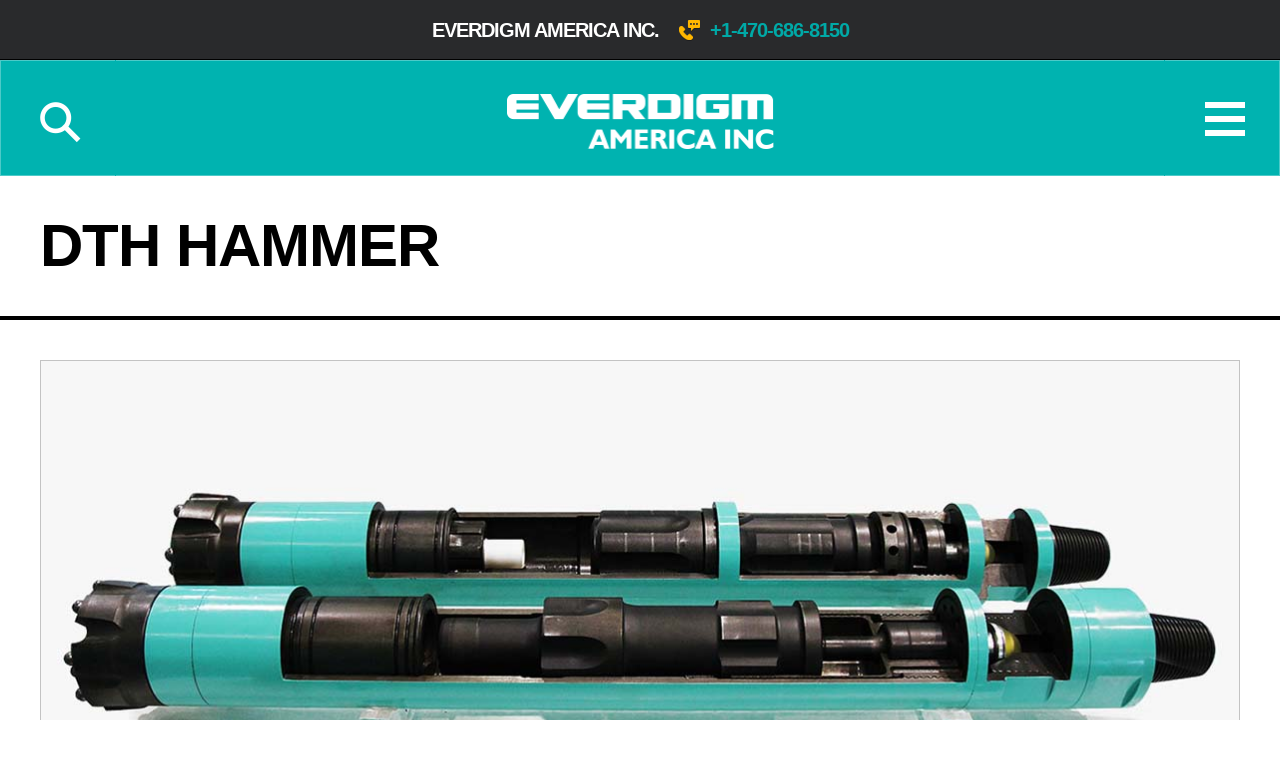

--- FILE ---
content_type: text/html; charset=UTF-8
request_url: http://m.everdigm-america.com/product/product-view/?idx=28&category_1=54&category_2=64&page=1
body_size: 14776
content:

<!DOCTYPE html>
<html lang="en">
<head>
	<meta charset="UTF-8" />
	<!-- <meta name="format-detection" content="telephone=no" /> -->
	<!-- <meta name="msapplication-tap-highlight" content="no" /> -->
	<meta name="viewport" content="user-scalable=no, initial-scale=0.6, maximum-scale=0.6, minimum-scale=0.6, width=device-width, height=device-height, target-densitydpi=device-dpi" />
	<!-- <meta name="viewport" content="width=device-width, initial-scale=0.6, maximum-scale=0.6, minimum-scale=0.6, user-scalable=no, target-dencityDpi=midium-dpi" /> -->
	<!-- <meta name="viewport" id="viewport" content="width=device-width,minimum-scale=1.0,maximum-scale=1.0,initial-scale=1.0"> -->
	<title>[EVERDIGM AMERICA INC] DTH Hammer</title>
	<meta property="fb:app_id" content="1110710382322435" />
	<meta property="og:type" content="website" />
	<meta property="og:title" content="[EVERDIGM AMERICA INC] DTH Hammer" />
	<meta property="og:url" content="http://m.everdigm-america.com/product/product-view/?idx=28&category_1=54&category_2=64&page=1" />
	<meta property="og:description" content="" />
	<meta property="og:image" content="http://m.everdigm-america.com/upload/201607/a8a3167082a92e7a2aed8f1168317711219b2f41.0.jpg" />

	<link rel="stylesheet" href="/assets/css/contents.css" />
	<link rel="stylesheet" href="/assets/css/common.css" />
	<link rel="stylesheet" href="/assets/css/swiper.css" />
	<script type="text/javascript" src="/assets/js/jquery-1.11.0.min.js"></script>
	<script type="text/javascript" src="/assets/js/common.js"></script>
	<!--[if lt IE 9]>
	<script type="text/javascript" src="/assets/js/html5.js"></script>
	<![endif]-->
	<script type="text/javascript">
		(function(i,s,o,g,r,a,m){i['GoogleAnalyticsObject']=r;i[r]=i[r]||function(){
			(i[r].q=i[r].q||[]).push(arguments)},i[r].l=1*new Date();a=s.createElement(o),
			m=s.getElementsByTagName(o)[0];a.async=1;a.src=g;m.parentNode.insertBefore(a,m)
			})(window,document,'script','https://www.google-analytics.com/analytics.js','ga');
			ga('create', 'UA-45652603-3', 'auto');
			ga('send', 'pageview');
	</script>
</head>

<body>
	<!-- S:header -->
	<header>
		<div class="header_area">
			<h1 class="logo">
				<a href="/"><img width="267" height="55" src="/assets/images/common/logo_header.png" alt="EVERDIGM AMERICA INC"></a><span></span>
			</h1>
			<nav id="gnb">
				<h2 class="hide">main navigation area</h2>
				<button type="button">show navigation</button>
				<ul class="gnb clear">
					<li>
						<button type="button">product</button>
						<ul class="dep2">
<li><a href="/product/product-list/?category_1=9&category_2=24">Concrete Pumps</a><ul class="dep3"><li><a href="/product/product-list/?category_1=9&category_2=24">Boom pump</a></li><li><a href="/product/product-list/?category_1=9&category_2=51">Trailer pump</a></li><li><a href="/product/product-list/?category_1=9&category_2=49">Placing boom</a></li><li><a href="/product/product-list/?category_1=9&category_2=50">Line pump</a></li></ul></li><li><a href="/product/product-list/?category_1=41&category_2=59">Blast-hole drill rigs</a><ul class="dep3"><li><a href="/product/product-list/?category_1=41&category_2=59">Top hammer drill rig</a></li><li><a href="/product/product-list/?category_1=41&category_2=60">DTH drill rig</a></li></ul></li><li><a href="/product/product-list/?category_1=52&category_2=61">Exploration drill rigs</a><ul class="dep3"><li><a href="/product/product-list/?category_1=52&category_2=61">Core drill rig</a></li></ul></li><li><a href="/product/product-list/?category_1=54&category_2=64">Rocktools</a><ul class="dep3"><li><a href="/product/product-list/?category_1=54&category_2=64">DTH Hammer</a></li><li><a href="/product/product-list/?category_1=54&category_2=65">DTH Hammer Bit</a></li><li><a href="/product/product-list/?category_1=54&category_2=66">DTH Hammer Ring Bit</a></li><li><a href="/product/product-list/?category_1=54&category_2=67">DTH Overburden Bit</a></li><li><a href="/product/product-list/?category_1=54&category_2=68">Bench Drilling Tool</a></li></ul></li><li><a href="/product/product-list/?category_1=179&category_2=180">Attachment</a><ul class="dep3"><li><a href="/product/product-list/?category_1=179&category_2=180">Hydraulic Breakers</a></li><li><a href="/product/product-list/?category_1=179&category_2=181">Multi Processor</a></li><li><a href="/product/product-list/?category_1=179&category_2=182">Pulverizer</a></li><li><a href="/product/product-list/?category_1=179&category_2=183">Grab</a></li><li><a href="/product/product-list/?category_1=179&category_2=184">Compactor</a></li><li><a href="/product/product-list/?category_1=179&category_2=185">Shear</a></li></ul></li>						</ul>
					</li>
					<li>
						<button type="button">parts</button>
						<ul class="dep2">
<li class="red-link last" data-link="/parts/parts-list/?category_1=42"><a href="javascript:void(0);">Concrete Pump Parts</a></li>						</ul>
					</li>
					<li>
						<button type="button">support</button>
						<ul class="dep2">
							<li class="red-link" data-link="/support/download-center"><a href="javascript:void(0);">Download Center</a></li>
							<li class="red-link" data-link="/support/owner-customization"><a href="javascript:void(0);">Owner Customization</a></li>
							<!-- <li class="red-link" data-link="/support/warranty"><a href="javascript:void(0);">Warranty</a></li> -->
						</ul>
					</li>
					<li>
						<button type="button">news &amp; media</button>
							<ul class="dep2">
							<li class="red-link" data-link="/news"><a href="javascript:void(0);">News &amp; Exhibition</a></li>
							<li class="red-link" data-link="/news/everdigm-media"><a href="javascript:void(0);">EVERDIGM Media</a></li>
						</ul>
					</li>
					<li>
						<button type="button">company</button>
						<ul class="dep2">
							<li class="red-link" data-link="/company/about-us"><a href="javascript:void(0);">About Us</a></li>
							<li class="red-link" data-link="/company/history"><a href="javascript:void(0);">History</a></li>
							<li class="red-link" data-link="/company/business"><a href="javascript:void(0);">Business</a></li>
							<!-- <li class="red-link" data-link="/company/research-development"><a href="javascript:void(0);">Research &amp; Development</a></li> -->
						</ul>
					</li>
					<li>
						<button type="button">contact</button>
						<ul class="dep2">
							<li class="red-link" data-link="/contact/customer-center"><a href="javascript:void(0);">contact</a></li>
							<li class="red-link" data-link="/contact/everdigm-america"><a href="javascript:void(0);">EVERDIGM AMERICA</a></li>
							<li class="red-link" data-link="/contact/everdigm-network"><a href="javascript:void(0);">global network</a></li>
						</ul>
					</li>
					<li class="social_support">
						<div>
							<a href="https://www.facebook.com/Everdigm" class="facebook" target="_blank" title="new page to facebook">facebook</a><a href="http://www.youtube.com/user/everdigm1" class="youtube" target="_blank" title="new page to youtube">youtube</a>
						</div>
					</li>
				</ul>
			</nav>
			<div class="everdigm_search">
				<button type="button">go search area</button>
				<div class="search_area">
					<!-- <span class="search_bg"></span> -->
					<p>search</p>
					<form action="/product/search" method="get">
						<input type="text" id="search_word" name="search_word" class="red-nav-search-word" placeholder="PRODUCT NAME"
						><button type="submit" class="red-main-product-search">search</button>
					</form>
				</div>
			</div>
			<div class="support clear">
				<p class="tit">EVERDIGM AMERICA Inc.</p>
				<span class="tel">+1-470-686-8150</span>
			</div>
		</div>
	</header>
	<!-- E:header -->
<div class="contents_wrap">
<!-- S:contents -->
	<section id="contents" class="m_product_view">
		<h2 class="hide">contents area</h2>
		<section class="sub_top">
			<h3 class="sub_tit">DTH Hammer</h3>
		</section>
		<section class="sub_contents">
			<h3 class="hide">contents</h3>
			<div class="product_detail">
				<div class="img_detail"></div>
				<div class="slide_wrap img_tab">
					<ul class="swiper-wrapper">
							<li class="swiper-slide">
							<button type="button"><img src="http://www.everdigm-america.com/upload/201607/c8b2dd2045a66e9f2e7074ce21bfdbfc934cce4a.0.jpg" alt="Down the hole Hammers 00.jpg"></button><span></span>
						</li>
							<li class="swiper-slide">
							<button type="button"><img src="http://www.everdigm-america.com/upload/201607/a4b26195a6b02bf11cb87f75b6be56f4595c9ff6.0.jpg" alt="Down the hole Hammers 01.jpg"></button><span></span>
						</li>
						</ul>
				</div>
				<div class="swiper-button-next"></div>
				<div class="swiper-button-prev"></div>
				<div class="download">
					<p class="cnt_tit">product reference</p>
					<dl class="download_1 clear">
						<dt>Catalogue</dt>
							<dd ><button type="button" class="red-download red-download-button" data-url="http://www.everdigm-america.com/upload/201607/be24f159c4452281f6a85fd326ab6dc574b540c5.0.pdf"><span class="btn_ico"></span>Download</button></dd>
	
					</dl>
					<dl class="download_2">
						<dt>Working Diagram</dt>
							<dd class="red-download-none">-</dd>
	
					</dl>
					<dl class="download_3">
						<dt>Spec Sheet</dt>
							<dd class="red-download-none">-</dd>
	
					</dl>
				</div>
				<div class="tab product_info">
					<ul>
						<li class="on">
							<button class="tab_btn" type="button">standard feature</button>
							<div class="tab_cnt shadow_bg">
								<p class="cnt_tit">product information</p>
								<meta charset="UTF-8">
    <meta name="viewport" content="width=device-width, initial-scale=1.0">
    <title>Two Divs in a Row</title>
    <style>
        * {
    margin: 0;
    padding: 0;
    box-sizing: border-box;
}

body {
    font-family: Arial, sans-serif;
}

.container {
    display: flex;
    height: 100vh; /* Full viewport height */
}

.sidebar {
    width: 20%; /* 20% of the container width */
    background-color: #333;
    color: white;
    padding: 20px;
    box-shadow: 2px 0 5px rgba(0, 0, 0, 0.1);
}

.main-content {
    width: 80%; /* 80% of the container width */
    background-color: #f4f4f4;
    padding: 20px;
}
</style>


    <div class="container">
        <div class="sidebar">
            <div class="hydraulic-sidebar">
                <h2>Filters</h2>
                <div class="hydraulic-filter-group">
                    <h3>Carrier Weight Class</h3>
                    <label><input type="radio" name="carrier" data-filter="all" checked=""> All</label>
                    <label><input type="radio" name="carrier" data-filter="200-990"> 200 lb – 990 lb</label>
                    <label><input type="radio" name="carrier" data-filter="991-1840"> 991 lb – 1,840 lb</label>
                    <label><input type="radio" name="carrier" data-filter="1841-3724"> 1,841 lb – 3,724 lb</label>
                    <label><input type="radio" name="carrier" data-filter="3725-8324"> 3,725 lb - 8,324 lb</label>
                    <label><input type="radio" name="carrier" data-filter="8325-23149"> 8,325 lb – 23,149 lb</label>
                </div>
                <div class="hydraulic-filter-group">
                    <h3>Service Weight</h3>
                    <label><input type="radio" name="service" data-filter="all" checked=""> All</label>
                    <label><input type="radio" name="service" data-filter="1500-24000"> 1,500 lb – 24,000 lb</label>
                    <label><input type="radio" name="service" data-filter="24001-44000"> 24,000 lb – 44,000 lb</label>
                    <label><input type="radio" name="service" data-filter="44001-88000"> 44,000 lb – 88,000 lb</label>
                    <label><input type="radio" name="service" data-filter="88001-154000"> 88,000 lb - 154,000 lb</label>
                    <label><input type="radio" name="service" data-filter="154001-309000"> 154,000 lb – 309,000 lb</label>
                </div>
            </div>           
        </div>
        <div class="main-content">
            <div class="hydraulic-item" data-carrier="200-990" data-service="1500-24000">Item 1 (200 lb – 990 lb, 1,500 lb – 24,000 lb)</div>
        <div class="hydraulic-item" data-carrier="991-1840" data-service="24001-44000">Item 2 (991 lb – 1,840 lb, 24,000 lb – 44,000 lb)</div>
        <div class="hydraulic-item" data-carrier="1841-3724" data-service="44001-88000">Item 3 (1,841 lb – 3,724 lb, 44,000 lb – 88,000 lb)</div>
        <div class="hydraulic-item" data-carrier="3725-8324" data-service="88001-154000">Item 4 (3,725 lb - 8,324 lb, 88,000 lb - 154,000 lb)</div>
        <div class="hydraulic-item" data-carrier="8325-23149" data-service="1500-24000">Item 5 (8,325 lb – 23,149 lb, 1,500 lb – 24,000 lb)</div>
        <div class="hydraulic-item" data-carrier="1841-3724" data-service="24001-44000">Item 6 (1,841 lb – 3,724 lb, 24,000 lb – 44,000 lb)</div>
        </div>
    </div>							</div>
						</li>
						<li>
							<button class="tab_btn" type="button">specification</button>
							<div class="tab_cnt shadow_bg">
								<p>&nbsp;</p>							</div>
						</li>
					</ul>
				</div>
			</div>
			<div class="related_product shadow_bg">
				<p class="cnt_tit">related product</p>
				<ul class="product_type_1 clear">
					</ul>
			</div>
		</section>
		<div class="go_top">
			<button type="button">go top</button>
		</div>
	</section>
</div>
<!-- E:contents -->
<script type="text/javascript" src="/assets/js/lib/swiper.jquery.min.js"></script>
<script type="text/javascript">
	gnb(1,1,1);
	img_tab();
	prdtImgSize();
	tab();
	go_top();

	$(window).bind('load resize',function(e){
		var cnt = $(".swiper-slide").length;
		var aaa = $(".swiper-slide").outerWidth();
		var bbb = $(".img_tab").outerWidth();

		var ddd = cnt*aaa;

		var settings = {
			pagination: false,
			nextButton: '.swiper-button-next',
			prevButton: '.swiper-button-prev',
			slidesPerView: 'auto',
			paginationClickable: false,
			spaceBetween: 10,
			loop: true,
		},
		mySwiper = new Swiper('.swiper-container', settings);

		if (ddd > bbb){
			var swiper = new Swiper('.slide_wrap', settings);
		}
	});
</script>	
	<!-- S:footer -->
	<footer>
		<h2 class="hide">footer area</h2>
		<a href="/">EVERDIGM &copy; 2016. All Rights Reserved.</a>
	</footer>

	<link rel="stylesheet" href="/assets/red/red.css">
	<script type="text/javascript" src="/assets/red/red-ajax.js"></script>
	<script type="text/javascript" src="/assets/red/red-ui.js"></script>

	<script type="text/javascript">
	//<![CDATA[

		$(document).ready(function(){
		
			RED_UI.init();
			RED_AJAX.init();  

		}); 
		
	//]]>
	</script>
	
</body>
</html>


--- FILE ---
content_type: text/css
request_url: http://m.everdigm-america.com/assets/css/contents.css
body_size: 25409
content:
@charset "utf-8";
/*index*/
.index#contents {overflow:hidden;margin-bottom:0;}
.header_bg {position:relative;width:100%;height:5px;background:url(../images/common/header_bg.png) repeat-x;z-index:10}
#contents {position:relative;}
.slide {margin-top:-6px}
.slide_wrap {overflow:hidden;position:relative}
.slide_cnt > li {float:left;position:relative}
.slide_cnt > li img {width:100%}
.slide_cnt .bg_kv {display:block;width:100%;height:100%}
.slide_txt {position:absolute;bottom:133px;width:100%;font-weight:900;color:#fff;text-align:center;text-transform:uppercase;letter-spacing:0}
.slide_txt p {width:460px;margin:0 auto;font-size:1.2em;line-height:1.25em}
.slide_txt p.tit {margin-bottom:9px;font-size:3em;line-height:1;letter-spacing:-0.03em}
.slide_txt a {display:inline-block;width:130px;height:45px;margin-top:16px;padding-left:27px;background:#00b3b0 url(../images/common/slide_more.png) no-repeat 100px 18px;font-size:1.1em;line-height:45px;text-align:left;box-sizing:border-box}
.slide_wrap .swiper-container-horizontal > .swiper-pagination-bullets span.swiper-pagination-bullet {background-color:#717171;vertical-align:top;opacity:0.3}

.news {padding:40px 40px 28px;border-bottom:4px solid #000;color:#000}
.news > div {overflow:hidden;width:100%;height:40px;margin-top:10px}
.news .tit {font-size:1.85em;font-weight:900;text-transform:uppercase}
.news_list li {height:40px;line-height:40px}
.news_list li > * {font-weight:normal;vertical-align:top;font-size:1.3em}
.news_list li a {overflow:hidden;display:inline-block;width:69.375%;height:40px;text-overflow:ellipsis;white-space:nowrap}
.news_list li span {display:inline-block;float:right;height:40px;color:#777}

.key_visual ul {width:100%;text-transform:uppercase}
.kv_area .key_visual ul li {float:left;width:50%;height:318px;background:#fff no-repeat 0 55px;background-position:50% 55px;text-align:center;box-sizing:border-box}
.key_visual ul li:nth-child(odd) {border-right:1px solid #e3e3e3}
.key_visual ul li:nth-child(even) {border-left:1px solid #e3e3e3}
.key_visual ul li:nth-child(1) {background-image:url(../images/common/m_kvisual_1.png)}
.key_visual ul li:nth-child(2) {background-image:url(../images/common/m_kvisual_2.png)}
.key_visual ul li:nth-child(3) {background-image:url(../images/common/m_kvisual_3.png)}
.key_visual ul li:nth-child(4) {background-image:url(../images/common/m_kvisual_4.png)}
.key_visual ul li:nth-child(1), .key_visual ul li:nth-child(2) {border-bottom:1px solid #e3e3e3}
.key_visual ul li:nth-child(3), .key_visual ul li:nth-child(4) {border-top:1px solid #e3e3e3}
.key_visual a {display:block;height:100%;padding-top:238px;font-size:1.3em;font-weight:900;color:#666;box-sizing:border-box}

.index .best_product_wrap {position:relative;padding:79px 40px 120px;background-color:#ededed;color:#000;text-transform:uppercase}
.index .best_product_wrap .product li {display:block}
.index .best_product_wrap .product li:last-child {margin-bottom:0}
.shadow_bg {border-top:2px solid #000;background:url(../images/common/kv_shadow.png) repeat-x}
.best_product_wrap .tit {margin-bottom: 30px;font-size:1.85em;font-weight:900}
.best_product_wrap .main {width:100%}
.index .product > li {margin-bottom:40px}
.index .product > li > a {position:relative;display:inline-block;width:100%}
.index .product > li > a img {width:100%;height:100%}

.product .bd_span {display:block;position:absolute;top:0;left:0;width:100%;height:100%;border:1px solid #aaa;border-bottom:0;box-sizing:border-box}
.product .product_name {display:block;position:relative;width:100%;height:96px;padding-left:31px;border-top:1px solid #aaa;border-bottom:10px solid #777;border-left:1px solid #aaa;background:#ededed url(../images/common/main_prdt_bg.png) no-repeat 100% 0;font-size:1.5em;line-height:96px;box-sizing:border-box}
.product a:hover .bd_span {border:4px solid #00b3b0;border-bottom:0}
.product a:hover .product_name {border-top-color:#00b3b0;border-bottom-color:#027574;border-left-color:#00b3b0;background-color:#00b3b0;background-position:100% -96px}
.swiper-container-horizontal > .swiper-pagination-2.swiper-pagination-bullets {position:absolute;top:88px;left:100%;margin-left:-120px;width:84px;height:20px;text-align:right;box-sizing:content-box}
.slide_wrap2.swiper-container-horizontal > .swiper-pagination-bullets span.swiper-pagination-bullet {background-color:#000;vertical-align:top;opacity:1}
.slide_wrap2.swiper-container-horizontal > .swiper-pagination-bullets span.swiper-pagination-bullet-active {background-color:#ffb600}

/*m_product_list*/
.m_product_list {padding-bottom:120px}
.sub_top {padding:40px;border-bottom:4px solid #000}
.sub_tit {max-height:5000px;font-size:1.85em;font-weight:900;color:#000;text-transform:uppercase}
.m_product_list .jqtransformdone {margin-top:20px}
.m_product_list .product_type_1 {padding-bottom:40px}

/*m_product_view*/
#contents.m_product_view {padding-bottom:0}
.m_product_view .sub_tit {font-size:3em}
.m_product_view .sub_contents {padding-top:40px}
.m_product_view .product_detail {position:relative}
.m_product_view .product_detail .img_detail {margin-bottom:9px;padding:0 40px}
.m_product_view .product_detail .img_detail > img {display:block;width:100%;height:100%;border:1px solid #c3c3c3}

.img_tab {height:63px;margin:0 113px 60px;background:#fff}
.img_tab .swiper-wrapper {}
.img_tab .swiper-slide {width:131px;height:63px}
.img_tab .swiper-slide > button {width:100% !important;height:100%}
.img_tab span {display:block;position:absolute;top:0;width:131px;height:63px;border:1px solid #c3c3c3;box-sizing:border-box;z-index:10;cursor:pointer}
.img_tab li.on span {border:4px solid #00b3b0}

.product_detail .swiper-button-prev {position:relative;float:left;top:-123px;margin:0;left:40px;width:61px;height:61px;border:1px solid #c3c3c3;background:url(../images/common/btn_thum_prev.png) no-repeat 50% 50% #fff}
.product_detail .swiper-button-next {position:relative;float:right;top:-123px;margin:0;right:40px;width:61px;height:61px;border:1px solid #c3c3c3;background:url(../images/common/btn_thum_next.png) no-repeat 50% 50% #fff}

.cnt_tit {max-height:5000px;padding-bottom:20px;font-size:1.3em;font-weight:900;color:#000;text-transform:uppercase}
.download {margin:0 40px;padding-bottom:30px;margin-bottom:60px;border-bottom:1px solid #c3c3c3}
.download .cnt_tit {border-bottom:2px solid #c3c3c3}
.download dl {margin-top:30px;font-size:1.1em;color:#444}
.download_1 dt {height:24px;padding-left:30px;background:url(../images/product/download_ico_1.png) no-repeat}
.download_2 dt {height:29px;padding-left:35px;background:url(../images/product/download_ico_2.png) no-repeat}
.download_3 dt {height:26px;padding-left:32px;background:url(../images/product/download_ico_3.png) no-repeat}
.download .download_1 dd button {width:49.1%;box-sizing:border-box}
.download_1 dd button:first-child {float:left}
.download_1 dd button:last-child {float:right}
.download dd button {width:100%;height:74px;margin-top:10px;background-color:#ffb600;color:#fff;letter-spacing:0;line-height:74px}
.download dd button:hover {background-color:#cc9200}
.download_2 dd button {background-position:215px 50%}
.download_3 dd {height:74px;margin-top:10px;background-color:#c3c3c3;color:#fff;line-height:74px;text-align:center}

.product_info {padding-bottom:53px;font-weight:normal;letter-spacing:0}
.product_info.tab {padding-top:88px}
.product_info.tab ul li .tab_btn {height:88px;box-sizing:border-box}
.product_info ul li div {padding:0 40px}
.product_info .shadow_bg {border-top:0}
.product_info.tab ul li div.tab_cnt {padding:57px 40px 53px;background-color:#fff;color:#000}
.product_info.tab ul li div.tab_cnt iframe {width:100%;}
.product_info .cnt_tit {padding:0;line-height:0}
.product_info .tab_cnt p {line-height:32px;word-break:break-word}
.product_info .tab_cnt embed {width:100% !important}
.related_product {padding:60px 0 120px;background-color:#ededed}
.related_product .cnt_tit {padding-left:40px}

.red-download-button {width:100% !important;}
.red-download-none {
    height:74px;
    margin-top:10px;
    background-color:#c3c3c3;
    color:#fff;
    line-height:74px;
    text-align:center;
}

/*m_search_list*/
.m_search_list#contents {padding-bottom:120px}
.m_search_list header .everdigm_search > button {border-right:1px solid #00413f;background:#005d5a url(../images/common/search_ico_on.png) no-repeat 40px 42px}
.contents_search {padding:50px 40px 40px;background-color:#000;color:#c3c3c3;text-transform:uppercase}
.contents_search h3 {font-size:1.4em;margin-bottom:20px}
.contents_search form {position:relative;width:100%}
.contents_search label {position:absolute;top:25px;left:30px;font-size:1.3em}
.contents_search input {width:100%;height:74px;padding:0 100px 0 26px;border:4px solid #00b3b0;border-right:0;color:#000;box-sizing:border-box}
.contents_search button {overflow:hidden;position:absolute;right:0;width:74px;height:74px;background:#00b3b0 url(../images/common/search_ico.png) no-repeat 50% 50%;background-size:29px 28px;font-size:0;line-height:300px}
.m_search_list .sub_tit {font-size:1.85em;font-weight:900;color:#000}
.m_search_list .sub_tit span {margin-right:11px;color:#00b3b0;vertical-align:top}
.m_search_list .product_type_1 {padding-bottom:40px}
.red-result-none {height:527px;padding-top:120px;font-size:1.3em;font-weight:900;text-align:center;text-transform:uppercase}
.red-total-count {margin-right:11px;color:#00b3b0;vertical-align:top}

/*m_search_list_noresult*/
.m_search_list_noresult header .everdigm_search > button {border-right:1px solid #00413f;background:#005d5a url(../images/common/search_ico_on.png) no-repeat 40px 42px}
.m_search_list_noresult #contents {padding-bottom:0}
.m_search_list_noresult .sub_contents {height:527px;padding-top:120px;text-align:center}
.m_search_list_noresult .sub_contents p {font-size:1.3em;font-weight:900;text-transform:uppercase}

/*m_download_center*/
.m_download_center #category_1_wrap {margin-top:40px}
.m_download_center .jqTransformSelectWrapper {margin-bottom:20px}
.m_download_center .jqtransformdone {height:100%}
#category_1_wrap .jqTransformSelectWrapper {z-index:20}
.down_search #search_word {width:100%;height:60px;margin-top:20px;padding-left:20px;border:1px solid #b6b6b6;background-color:#eee;font-size:1.3em;font-weight:normal;line-height:60px;box-sizing:border-box}
.down_search button {width:100%;height:84px;margin:20px 0 40px;padding-top:5px;background-color:#00b3b0;font-size:1.3em;color:#fff;letter-spacing:0;text-transform:uppercase;box-sizing:border-box}
.down_search button:hover {background-color:#027574}
.m_download_center #contents {margin-bottom:0}
.m_download_center .shadow_bg {border-top:0}
.red-search-word {width:100%;height:60px;margin-top:20px;padding-left:20px;border:1px solid #b6b6b6;background-color:#eee;line-height:60px;box-sizing:border-box}

.red-tab-detail {width:100%;padding:42px 40px 120px;background-color:#eee;box-sizing:border-box}

.down_detail {padding-bottom:40px}
.down_detail dl:first-child {margin-top:0}
.down_detail dl {max-height:5000px;margin-bottom:20px;border:1px solid #c3c3c3;background-color:#fff;color:#444}
.down_detail dt {padding:28px 28px 25px 30px;border-bottom:1px solid #c3c3c3;font-size:1.3em;font-weight:900}
.down_detail ul li {height:60px;border-bottom:1px solid #ececec;font-size:1em;line-height:60px;box-sizing:border-box}
.down_detail ul li:last-child {border-bottom-color:#c3c3c3}
.down_detail ul li span {font-weight:normal;vertical-align:top}
.m_download_center .down_detail ul li span {float:right}
.down_detail dd {margin:0 30px}
.down_detail dd.no_result {padding:100px 0 90px;font-size:18px;text-align:center}
.down_detail dd button {width:100%;height:74px;margin:30px 0;background-color:#ffb600;font-size:1.1em;color:#fff;letter-spacing:0}
.btn_ico {display:inline-block;font-size:0}
.down_search .btn_ico {width:29px;height:84px;margin-top:-5px;background:url(../images/common/search_ico_2.png) no-repeat 0 50%}
.down_detail .btn_ico {width:29px;height:74px;background:url(../images/common/download_ico.png) no-repeat 0 26px}
.m_download_center .down_search hr {width:100%;height:1px;margin-top:163px;background-color: #ececec}
.m_download_center .page_line {margin:0}

/*m_owner_customization*/
.m_owner_customization .page_line {margin:0}
.custom_cnt {margin:40px 0 120px}
.custom_item_cnt {padding:30px;border:1px solid #aaa;background-color:#ededed;box-sizing:border-box}
.custom_item_cnt > p {max-height:5000px}

/*m_warranty*/
.m_warranty.contents_wrap {background-color:#eee}
.m_warranty .sub_top {background-color:#fff}
.m_warranty .sub_contents {padding-bottom:120px;background-color:#eee}
.m_warranty .sub_contents > p {max-height:5000px;padding:39px 40px 35px;background-color:#fff;font-size:1.1em;font-weight:normal;line-height:32px;word-break:break-word}
.m_warranty .down_detail {padding:40px}
.m_warranty .shadow_bg {border-top:0}
.m_warranty .page {margin:0 40px}
.m_warranty .down_detail li {border-bottom:0}
.m_warranty .down_detail dl button {margin-top:0}
.m_warranty .down_detail li span {padding-left:10px;font-size:1em}

/*m_news_list*/
.m_news_list .sub_contents {padding-bottom:120px}
.news_exhibition {width:100%;margin-top:40px}
.list_tbl tr {border-bottom:2px solid #c3c3c3}
.list_tbl td {position:relative;padding:20px 0}
.list_tbl tr:first-child td {padding-top:0}
.list_tbl td:nth-child(1) {padding-left:0}
.list_tbl td:nth-child(2) {padding-left:10px;vertical-align:top}
.list_tbl td.no_result {padding:100px 0 90px !important;font-size:1.125em;text-align:center}
.m_news_list .news_exhibition tr td:first-child a {display:inline-block}
.m_news_list .news_exhibition tr td:first-child img {box-sizing:border-box}
.news_exhibition .sort {position:absolute}
.sort {display:inline-block;overflow:hidden;width:123px;height:28px;background:url(../images/mediaCenter/sort.png) no-repeat;line-height:300px}
.sort.sort_Exhibition {background-position:0 -29px}

.news_exhibition td:first-child a {width:100%}
.news_exhibition td:first-child a div {width:100%;border:1px solid #c8c8c8;box-sizing:border-box}
.news_exhibition td img {width:100%;height:100%}
.list_tbl h4 {margin:-5px 0 8px;font-weight:900;color:#000;line-height:28px}
.list_tbl .list_date {position:absolute;bottom:20px;font-weight:normal}
.news_exhibition .exhibition_info {font-size:0.9em;font-weight:normal;color:#000;line-height:25px}
.news_exhibition .exhibition_info.last_info {padding-bottom:30px}
.news_exhibition .exhibition_info span {padding-right:10px;font-weight:900;color:#00b3b0;vertical-align:top}

/*m_news_view*/
.m_news_view#contents {padding-bottom:120px}
.news_media_detail {margin-top:40px;text-align:left}
.news_media_detail th {position:relative;padding-bottom:20px}
.news_media_detail .article_tit {padding:15px 138px 15px 0;font-size:1.3em;font-weight:900;color:#000;line-height:34px;box-sizing:border-box;word-break:break-all}
.news_media_detail th span {font-weight:normal}
.facebook_article {overflow:hidden;position:absolute;top:48px;right:0;width:58px;height:58px;background:url(../images/mediaCenter/facebook_btn.png) no-repeat;line-height:300px}
.news_media_detail > tbody > tr > td {padding:20px 0 60px;border-top:2px solid #c3c3c3;border-bottom:2px solid #c3c3c3}
.news_media_detail > tbody > tr > td > * {margin-top:20px}
.news_media_detail td img {width:100%;height:auto;margin-top:20px}
.news_media_detail td p.content_tit {margin-top:40px;font-size:1.15em;font-weight:bold;color:#000}
.news_media_detail > tbody > tr > td > p {max-height:5000px;margin-top:35px;line-height:32px}
.news_media_detail > tbody > tr > td p {font-size:1.1em;font-weight:normal;letter-spacing:0;word-break:break-word}

.move_page li {height:90px;padding:0 30px;border-bottom:1px solid #c3c3c3;font-weight:normal;letter-spacing:0;line-height:90px;box-sizing:border-box}
.move_page li:first-child {border-bottom-color:#ececec}
.move_page li p {overflow:hidden;width:100%;text-overflow:ellipsis;white-space:nowrap}
.move_page span {margin-right:30px;padding-right:20px;background:no-repeat 100% 50%;font-weight:normal;vertical-align:top}
.move_page span.prev_article {background-image:url(../images/common/before_btn.png);font-weight:bold}
.move_page span.next_article {background-image:url(../images/common/after_btn.png);font-weight:bold}
.move_page span a {vertical-align:top}
.red-content-detail {width:100% }

/*m_media_list*/
.m_media_list.contents_wrap {background-color:#eee}
.m_media_list .sub_top {background-color:#fff}
.m_media_list .tab {padding-top:88px}
.m_media_list .tab button.tab_btn {height:88px;background-color:#fff}
.m_media_list .shadow_bg {border-top:0}
.m_media_list .media_list td:first-child a {font-size:0}
.m_media_list .media_list td:first-child div {width:100%;}
.m_media_list .media_list td img {width:100%;height:100%;}
.media_list h4 {font-size:1em;word-break:break-word}
.red-tab-detail {
    width:100%;
    padding:42px 40px 120px;
    background-color:#eee;
    box-sizing:border-box;
}
.red-tab-detail-image {
    min-width:209px;
}

/*m_media_detail*/
.m_media_detail#contents {padding-bottom:120px}
.m_media_detail .video_box {margin-top:20px;height:0;overflow:hidden}


.m_media_detail .facebook_article {top:24px}
.m_media_detail .video_box embed {min-height:315px;height:auto;margin-top:20px}
.go_list {display:block;overflow:hidden;width:275px;height:48px;margin:40px auto 0;padding-left:20px;background:url(../images/common/product_type_1.png) no-repeat 0 100%;color:#fff;text-align:left;text-transform:uppercase}

/*m_about*/
.m_about#contents {padding-bottom:120px}
.sub_contents .part_tit {font-size:2em;font-weight:900;color:#000;text-transform:uppercase}
.m_about .part_tit {margin-bottom:20px;line-height:50px}
.m_about p {max-height:5000px;font-size:1.1em;font-weight:normal;line-height:32px;word-break:break-word}
.m_about .last_p {margin-bottom:0}
.m_about .aboutus {margin-top:40px}
.m_about .aboutus dd {padding-bottom:40px;border-bottom:2px solid #c3c3c3}
.m_about .aboutus dd div {overflow:hidden}
.aboutus p {margin-bottom:35px}
.aboutus button {position:relative;width:100%;height:60px;border:1px solid #b6b6b6;font-size:1.1em;text-transform:uppercase}
.aboutus button .more_btn_ico {display:inline-block;width:36px;height:60px;background:url(../images/common/more_cnt_btn.jpg) no-repeat 50% 24px;font-size:0;-webkit-transition:transform 0.1s;-o-transition:transform 0.1s;-moz-transition:transform 0.1s;transition:transform 0.1s}
.aboutus button.on .more_btn_ico {background-position:50% 28px;-webkit-transform:rotate(180deg);-ms-transform:rotate(180deg);
-moz-transform:rotate(180deg)}
.m_about .vision {margin-top:60px}
.vision_name {position:relative;width:100%;margin-bottom:31px}
.vision_name img {width:100%;height:auto}
.vision_name p {position:absolute;top:50%;width:100%;margin-top:-16px;font-size:2em;font-weight:900;color:#fff;text-align:center}
.vision dd > p {margin-bottom:60px}

/*m_business*/
.m_business#contents {padding-bottom:120px}
.m_business .sub_contents > div {margin-top:60px;}
.m_business .sub_contents > div.tool {margin-top:40px}
.m_business .part_tit {margin-bottom:30px}
.m_business p {max-height:5000px;margin:30px 0 35px;font-size:1.1em;font-weight:normal;line-height:32px}
.m_business dt {max-height:5000px;padding-bottom:20px;border-bottom:2px solid #c3c3c3;font-size:1.3em;font-weight:900;color:#000;text-transform:uppercase}
.m_business dd {max-height:5000px;margin-bottom:40px;padding:29px 20px 25px;border-bottom:1px solid #c3c3c3;font-size:1.1em;color:#444;line-height:34px}
.m_business img {width:100%;height:auto}
.m_business .mining .last_dd {margin-bottom:0}

/*m_history*/
.m_history#contents {padding-bottom:120px}
.m_history .sub_contents {position:relative;padding-top:40px}
.m_history .part_tit {margin:80px 0 20px}
.m_history .first_history .part_tit {margin-top:0}
.m_history hr {height:8px;border-left:217px solid #00b3b0;background-color:#000;box-sizing:border-box}
.m_history p {max-height:5000px}
.m_history .year {margin-top:40px;padding-bottom:15px;border-bottom:4px solid #d6d6d6;font-size:1.3em;font-weight:900;color:#000}
.m_history ul li ul {padding-top:20px}
.m_history ul li p {font-size:1.1em}
.m_history ul li ul li {margin-bottom:7px;padding-left:14px;background:url(../images/company/history_bar.png) no-repeat 0 12px;font-weight:normal;letter-spacing:0;line-height:24px}
.m_history .since_bg {width:100%;height:210px;background-repeat:no-repeat;background-size:100% auto;box-sizing:border-box}
.m_history .since_bg li {margin-left:20px;background:url(../images/company/history_bg_bar.png) no-repeat 0 12px;color:#fff}
.since_bg.y2007 {background-image:url(../images/company/history_1.jpg)}
.since_bg.y2004 {background-image:url(../images/company/history_2.jpg)}
.since_bg.y2002_1 {background-image:url(../images/company/history_3.jpg)}
.since_bg.y2002_2 {background-image:url(../images/company/history_4.jpg)}
.since_bg.y1995 {background-image:url(../images/company/history_5.jpg)}
.since_bg.y1994 {background-image:url(../images/company/history_6.jpg)}
.since_bg.y2015 {background-image:url(../images/company/history_2015.jpg)}
.since_bg.y2012 {background-image:url(../images/company/history_2012.jpg)}
.since_bg.y2011 {background-image:url(../images/company/history_2011.jpg)}
.since_bg.y2001 {background-image:url(../images/company/history_2001.jpg)}
.since_bg.y1998 {background-image:url(../images/company/history_1998.jpg)}
.since_bg.y1996 {background-image:url(../images/company/history_1996.jpg)}
.since_bg.y1991 {background-image:url(../images/company/history_1991.jpg)}
.since_bg.y1986 {background-image:url(../images/company/history_1986.jpg)}

/*m_customer_center*/
.m_customer_center#contents {padding-bottom:0}
.m_customer_center .sub_contents {background-color:#eee}
.m_customer_center .shadow_bg {border-top:0}
.m_customer_center .center_box {padding:40px;background-color:#fff}
.m_customer_center .center_box p {max-height:5000px;padding-bottom:23px;font-size:1.1em;font-weight:normal;line-height:30px}
.m_customer_center .jqTransformSelectWrapper {text-transform:capitalize}

.m_customer_center .tbl_tit {padding:40px 40px 0;font-size:1.875em;color:#000}

.contact_info {padding:40px 40px 0}
.contact_info > li {margin-top:20px;border:1px solid #c3c3c3;background-color:#fff}
.contact_info > li:first-child {margin-top:0}
.contact_info p {max-height:5000px}
.contact_info .name {padding:30px 0 30px 29px;border-bottom:1px solid #c3c3c3;font-size:1.3em;font-weight:900;color:#444;line-height:36px;}

.name_info p {margin:23px 29px 0;padding-bottom:23px;border-bottom:1px solid #ececec;font-size:1em;color:#444;line-height:30px}
.name_info p:after {display:block;content:"";clear:both}
.name_info p span {display:inline-block;float:right;width:65%;font-weight:normal;text-align:right;vertical-align:top}
.name_info_part {padding:23px 29px 23px 29px;border-bottom:1px solid #ececec;font-size:1em;color:#444;line-height:30px;background-color: #e7e7e7;}

.send_form {width:100%;margin-top:40px;padding:67px 40px;background:url(../images/contact/contact_bg.jpg) no-repeat;background-size:cover;font-size:1.1em;box-sizing:border-box}
.send_form p {max-height:5000px;font-weight:normal;color:#fff;letter-spacing:0;line-height:30px;text-align:center}
.send_form button {display:block;overflow:hidden;width:100%;max-width:560px;min-height:96px;margin:30px auto 0;padding-left:31px;background:url(../images/common/contact_btn.png) no-repeat 100% 100%;font-size:1.364em;color:#fff;text-align:left;box-sizing:border-box}

/*m_contact_form*/
.m_contact_form {padding-bottom:120px;}
.contact_form > div {padding-bottom:25px;border-bottom:2px solid #c3c3c3}
.contact_form .cnt_tit {position:relative;margin:40px 0 28px;padding-bottom:20px;border-bottom:2px solid #c3c3c3;font-size:1.3em;font-weight:900;color:#444}
.contact_form .cnt_tit:after {display:block;content:"";clear:both}
.contact_form .required_p {position:absolute;top:5px;right:0;font-size:0.769em;font-weight:normal;color:#da0000;letter-spacing:0;text-transform:none}
.contact_form .required {position:relative;top:4px;padding-right:5px;color:#da0000}
.contact_form dt {padding-bottom:10px;color:#444}
.contact_form dd input {width:100%;height:60px;margin-bottom:15px;padding:0 20px;border-color:#b6b6b6;background-color:#eee;font-size:1.3em;color:#777;line-height:60px;box-sizing:border-box}
.contact_form dd textarea {width:100%;height:240px;padding:23px 20px;background-color:#eee;border:1px solid #b6b6b6;font-size:1.3em;color:#777;letter-spacing:-1px;line-height:36px;box-sizing:border-box}
.contact_form .byte_cnt {margin-top:9px;font-size:1em;font-weight:normal;text-align:right}
.contact_form .byte_cnt > * {vertical-align:top}
.contact_form .btn_send_s {display:block;overflow:hidden;width:430px;height:84px;margin:40px auto 0;padding-left:30px;background:url(../images/contact/contact_form_btn.png) no-repeat;font-size:1.3em;font-weight:900;color:#fff;text-align:left;text-transform:uppercase}



/*m_network*/
.m_network #contents {padding-bottom:0}
.m_network .sub_contents {padding-bottom:120px;background-color:#eee}

--- FILE ---
content_type: text/css
request_url: http://m.everdigm-america.com/assets/css/common.css
body_size: 13824
content:
@charset "utf-8";
@import url(http://fonts.googleapis.com/earlyaccess/notosanskr.css);
/*reset*/
body, ul, ol, dl, dd, h1, h2, h3, p, button, select, option, form, input, label, table, tbody, thead, tr, th, td {margin:0;padding:0}
h1, h2, h3 {font-size:inherit;color:inherit;text-transform:uppercase}
ul, ol {list-style:none}
a {text-decoration:none}
a:link, a:visited, a:hover, a:active {color:inherit}
img {max-width:100%;height:auto;border:0;font-size:0;vertical-align:top}
form * {font-family:inherit}
input {-webkit-border-radius:0;-moz-border-radius:0;border-radius:0}
input, select {font-family:inherit;color:inherit;font-size:inherit;font-weight:inherit;border:1px solid #ededed}
button {border:0;background:none;font-family:inherit;font-size:inherit;font-weight:inherit;color:inherit;letter-spacing:inherit;cursor:pointer;text-transform:inherit}
table {width:100% !important;border-collapse:collapse;border-spacing:0}
caption {overflow:hidden;width:1px;height:0;margin-left:-1px;font-size:0;line-height:0}
header, nav, section, footer {display:block}

/* layout */
html, body {width:100%;height:100%;-webkit-text-size-adjust:none;text-size-adjust:none}
body {font-family:"Noto Sans KR", sans-serif;font-size:1.25em;font-weight:bold;color:#777;letter-spacing:-0.05em;line-height:1}
* {margin:0;padding:0;border:0;vertical-align:middle}
header {position:relative;padding-top:60px;z-index:30}
.contents_wrap {min-height:100%;padding:176px 0 110px;margin:-176px 0 -110px;box-sizing:border-box}
footer {margin-top:-110px;z-index:10}
footer a {line-height:0}

/*common class*/
.clear:after {display:block;content:"";clear:both}
.hide {overflow:hidden;height:1px;width:1px;margin:0 -1px -1px 0;font-size:0;line-height:0}
.inner_wrap {width:100%;padding:0 40px;box-sizing:border-box}

/*header*/
.header_area {height:100%}
.logo {height:116px;padding:31px 0 28px;border:1px solid #4dcac8;background-color:#00b3b0;box-sizing:border-box;text-align:center}
.support {position:absolute;top:0;left:0;width:100%;height:60px;border-bottom:1px solid #000;background-color:#292a2c;font-size:0;line-height:60px;text-align:center;box-sizing:border-box}
.gnb_bg {position:absolute;top:100%;left:0;display:block;width:100%;height:5px;background:url(../images/common/header_bg.png) repeat-x 0 100%}
.support > * {font-size:1.25rem}
.support > p {display:inline-block;text-transform:uppercase;color:#fff;vertical-align:top}
.support > span {color:#00a9a7;vertical-align:top}
.tel {margin-left:20px;padding-left:31px;background:url(../images/common/tel.png) no-repeat 0 50%}
.time {padding-left:45px;background:url(../images/common/time.png) no-repeat 19px 50%}

/*gnb*/
#gnb {position:absolute;top:176px;right:0;width:100%}
#gnb > button {overflow:hidden;position:absolute;top:-116px;right:0;width:116px;height:116px;border-left:1px solid #00b3b0;background:url(../images/common/gnb_btn.png) no-repeat 40px 42px;line-height:300px;box-sizing:border-box}
#gnb > button::-moz-focus-inner {margin:-1px;padding:0;border-width:1px;}
#gnb > button.on {border-left:1px solid #00413f;background:#005d5a url(../images/common/gnb_btn_on.png) no-repeat 40px 42px}
.gnb {border-top:10px solid #000;background-color:#fff;text-transform:uppercase}
.gnb > li {color:#444}
.gnb > li button, .gnb > li a {height:90px;border-bottom:1px solid #c3c3c3;font-size:1.4em;line-height:90px;box-sizing:border-box}
.gnb > li button {position:relative;width:100%;padding-left:40px;text-align:left}
.gnb > li.on button, .gnb > li.location button {color:#00b3b0}
.gnb > li > button span {position:absolute;top:36px;right:51px;display:inline-block;width:22px;height:22px;background:url(../images/common/gnb_more.png) no-repeat;-webkit-transition:transform 0.3s;-o-transition:transform 0.3s;-moz-transition:transform 0.3s;transition:transform 0.3s}
.gnb > li.on > button span {background:url(../images/common/gnb_more.png) no-repeat;-webkit-transform:rotate(135deg);-ms-transform:rotate(135deg);
-moz-transform:rotate(135deg)}
.gnb > li a {display:block;font-size:1.2em}
.dep2 a:before {display:inline-block;content:"";vertical-align:middle}
.dep2 > li > a:before {width:10px;height:10px;margin:0 13px 0 40px;background-color:#444}
.dep2 > li.on > a:before, .dep2 > li.location > a:before, .dep2 > li > a:focus:before {background-color:#00b3b0}
.dep3 li a {background:#292a2c url(../images/common/dep3_ico.png) no-repeat 90% 50%;font-size:1em;color:#c3c3c3}
.dep3 li.on a, .dep3 li.location a, .dep3 li a:focus {background:#00b3b0 url(../images/common/dep3_ico_on.png) no-repeat 90% 50%;color:#fff}
.dep3 li a:before {width:10px;height:2px;margin:0 16px 0 40px;background-color:#c3c3c3}
.dep3 li.on a:before, .dep3 li a:focus:before {background-color:#fff}

#gnb ul {display:none}
.social_support {position:absolute;top:100%;left:0;width:100%;background:url(../images/common/gnb_shadow.png) repeat-x}
.social_support div {float:right}
#gnb .social_support a {display:inline-block;overflow:hidden;width:76px;height:75px;border-bottom:0;font-size:0;line-height:300px}
.facebook {background:url(../images/common/facebook.png) no-repeat}
.youtube {margin:0 36px 0 2px;background:url(../images/common/youtube.png) no-repeat}

.gnb_bg_1, .gnb_bg_2 {position:fixed;top:0;width:100%;height:100%;background-color:#999;opacity:0.4;filter:Alpha(opacity=40);z-index:20}

.everdigm_search {position:absolute;top:176px;left:0;width:100%}
.everdigm_search > button {overflow:hidden;position:absolute;top:-116px;left:0;width:116px;height:116px;border-right:1px solid #00b3b0;background:url(../images/common/search_ico.png) no-repeat 40px 42px;line-height:300px;box-sizing:border-box}
.everdigm_search > button.on {border-right:1px solid #00413f;background:#005d5a url(../images/common/search_ico_on.png) no-repeat 40px 42px}
.search_area {display:none;padding:50px 40px 40px;background-color:#000;color:#c3c3c3;text-transform:uppercase}
.search_area p {font-size:1.4em;margin-bottom:20px}
.search_area form {position:relative;width:100%}
.search_area label {position:absolute;top:25px;left:30px;font-size:1.3em}
.search_area input {width:100%;height:74px;padding:0 100px 0 26px;border:4px solid #00b3b0;border-right:0;color:#000;box-sizing:border-box}
.search_area button {overflow:hidden;position:absolute;right:0;width:74px;height:74px;background:#00b3b0 url(../images/common/search_ico.png) no-repeat 50% 50%;background-size:29px 28px;font-size:0;line-height:300px}
.search_area .gnb_shadow {display:block;position:absolute;top:100%;left:0;width:100%;height:17px;background:url(../images/common/gnb_shadow.png) repeat-x 0 100%}

/*jqtransform*/
.jqtransformdone {height:60px}
.jqTransformSelectWrapper {float:left;position:relative;width:100%;height:60px;font-weight:normal;color:#444;text-transform:uppercase;z-index:10}
.jqTransformSelectWrapper select {width:100%;height:60px}

#select_box_wrap .jqTransformSelectWrapper div span {width:100%;height:60px;padding:0 0 0 20px;border:1px solid #b6b6b6;border-right:0;background-color:#eee;font-size:1.3em;font-weight:normal;color:#444;line-height:58px;box-sizing:border-box}
#select_box_wrap .jqTransformSelectWrapper a.jqTransformSelectOpen {overflow:hidden;width:60px;height:60px;background:url(../images/common/select_btn.png) no-repeat}
#select_box_wrap .jqTransformSelectWrapper a.jqTransformSelectOpen:hover {background:url(../images/common/select_btn_on.png) no-repeat}
#select_box_wrap .jqTransformSelectWrapper ul {position:absolute;top:0;width:100%;border-top:0;border-color:#b6b6b6;box-sizing:border-box}
.jqTransformSelectWrapper ul li a {display:inline-block;width:100%;height:60px;padding:0 0 0 20px;border-top:1px solid #b6b6b6;background-color:#fff;font-size:1.3em;line-height:58px;box-sizing:border-box}
.jqTransformSelectWrapper ul li:first-child a {border-top:0}
.jqTransformSelectWrapper ul a.selected {background:#fff;color:#00b3b0}
.jqTransformSelectWrapper ul a:hover {background-color:#00b3b0;color:#fff}
.jqTransformSelectWrapper .select_option {width:100%}

/*tab*/
.tab {position:relative;padding-top:108px;border-top:1px solid #000}
.tab > ul > li > button.tab_btn {position:relative;font-size:1em;font-weight:bold;text-transform:uppercase;color:#444}
.tab ul li button.tab_btn {position:absolute;top:0;height:108px;padding:0 10px;border-left:1px solid #ececec;line-height:1.3em;box-sizing:border-box}
.tab ul li button.tab_btn::-moz-focus-inner {margin:-1px;padding:0;border-width:1px;}
.tab ul li:first-child button.tab_btn {border-left-color:#fff}
.tab ul li .tab_btn span {display:inline-block;margin:-6px 0 0 4px;color:#00b3b0}
.tab ul li.on span.on_btn {display:block;position:absolute;bottom:0;left:-1px;height:10px;margin:0;background-color:#ffc600;box-sizing:content-box;}
.tab ul li div.tab_cnt {display:none;width:100%;padding:42px 40px 120px;background-color:#eee;box-sizing:border-box}
.tab ul li.on > div.tab_cnt {display:block}

/*product_type*/
.product_type_1 {margin:0 40px;box-sizing:border-box}
.product_type_1 li {float:left;width:48.8%;margin:20px 0 0 10px}
.product_type_1 li:nth-child(odd) {margin-left:0}
.product_type_1 a {display:inline-block;position:relative;width:100%}
.product_type_1 a div {width:100%;background:#fff}
.product_type_1 a img {width:100%;}
.product_type_1 .product_name {display:block;overflow:hidden;position:relative;bottom:0;width:100%;height:48px;padding:0 70px 0 20px;border-top:1px solid #b2b2b2;border-bottom:6px solid #777;border-left:1px solid #b2b2b2;background:url(../images/common/product_type_1_bg.png) no-repeat 100% 0;font-size:1em;color:#000;line-height:48px;text-overflow:ellipsis;white-space:nowrap;box-sizing:border-box}
.product_type_1 a:hover .product_name {border-color:#00b3b0;;border-bottom:6px solid #027574;background-color:#00b3b0;background-position:100% -48px}
.product_type_1 .bd_span {position:absolute;top:0;left:0;width:100%;height:100%;box-sizing:border-box}
.product_type_1 a:hover .bd_span {border:4px solid #00b3b0;border-bottom:0}
.product_type_1 li.no_result {width:100%;padding:100px 0 90px;font-size:1.125em;text-align:center}

.product_type_2 {padding-bottom:40px}
.product_type_2 li {margin-bottom:20px;font-size:1.1em}
.product_type_2 li:last-child {margin-bottom:0}
.product_type_2 li .img_box {border:1px solid #aaa;border-bottom:0;box-sizing:border-box}
.product_type_2 li img {width:100%}
.product_type_2 .kind {letter-spacing:0;color:#00b3b0;text-transform:uppercase}
.product_type_2 .product_name {margin:5px 0 10px;font-size:1.364em;color:#000}
.product_type_2 .explanation {font-weight:normal;letter-spacing:0;line-height:22px}
.product_type_2 li.no_result {margin-bottom:0;padding:100px 0 90px;font-size:1.125em;text-align:center}

/*page btn*/
.page_line {height:2px;margin:0 40px;background-color:#c3c3c3}
.page {text-align:center}
.sub_contents .page > a, .sub_contents .page > strong, .sub_contents .page > button {margin-top:40px}
.page button {display:inline-block;width:68px;height:68px;margin-left:7px}
.page button::-moz-focus-inner {margin:-1px;padding:0;border-width:1px}
div .page button a {display:inline-block;width:68px;height:68px;margin: 0;font-size:0;text-indent:-9999px}
div .page button.btn_first a {background:url(../images/common/btn_first.png) no-repeat 0 -1px}
div .page button.btn_prev a {background:url(../images/common/btn_prev.png) no-repeat}
div .page button.btn_next a {background:url(../images/common/btn_next.png) no-repeat}
div .page button.btn_last a {background:url(../images/common/btn_last.png) no-repeat}
div .page button:hover a, div .page button:focus a {background-position:0 -68px}
.page a, .page strong {display:inline-block;min-width:68px;height:68px;margin-left:7px;padding:0 5px;border:1px solid #d0d0d0;background-color:#f6f6f6;font-size:1em;color:#000;line-height:68px;text-align:center;vertical-align:top;box-sizing:border-box}
.page a:hover, .page a:focus {border-color:#00b3b0;color:#00b3b0}
.page strong {border:0;background-color:#555;color:#fff}
div .page button:first-child.btn_first, div .page button:first-child.btn_prev {margin-left: 0;}
div .page button:first-child.btn_next, div .page button:first-child.btn_last {margin-right: 0;}

/*table*/
.tbl_type_1 {width:100%;margin-bottom:20px}
.tbl_type_1 tr {height:59px;line-height:59px;text-align:center}
.tbl_type_1 thead tr {border-top:2px solid #c3c3c3;border-bottom:1px solid #c3c3c3;background-color:#f9f9f9;color:#444}
.tbl_type_1 tbody tr {border-bottom:1px solid #ececec}
.tbl_type_1 tbody tr:last-child {border-bottom-color:#c3c3c3}

/*go_top*/
.go_top button {overflow:hidden;position:absolute;bottom:23px;right:36px;width:66px;height:66px;background:url(../images/common/go_top.png) no-repeat;font-size:0;line-height:300px}

/*footer*/
footer {height:110px;background-color:#000;font-size:1.1em;color:#aaa;line-height:110px;text-align:center}

/*video_box*/
.video_box {width:100%;position:relative;padding-bottom:56.25%;}
.video_box iframe {position:absolute;top:0;left:0;width:100%;height:100%}

/* main - ourMembers */
.ourMembers {
    padding:40px 40px 28px;
    border-bottom:4px solid #000;
    color:#000;
    text-align: center;
}
.ourMembers .members_title {
    font-size:1.85em;
    font-weight:900;
	text-transform: none;
	display: inline-block;
	color: #000000;
	font-size: 40px;
	vertical-align: bottom;
}
.members {
    margin-top: 40px;
}
.members ul {width:100%;text-transform:uppercase}
.ourMembers .members ul li {float:left;width:50%;height:318px;background:#fff no-repeat 0 55px;background-position:50% 55px;text-align:center;box-sizing:border-box}
.members ul li:nth-child(odd) {border-right:1px solid #e3e3e3}
.members ul li:nth-child(even) {border-left:1px solid #e3e3e3}



--- FILE ---
content_type: text/css
request_url: http://m.everdigm-america.com/assets/red/red.css
body_size: 1120
content:

.red-wrap-dimm {
	z-index: 1000000000;
    position: fixed;
    left:0;
    right:0;
    top:0;
    bottom:0;
    background: rgba(0,0,0,0.2); /*not in ie */
    filter: progid:DXImageTransform.Microsoft.Gradient(startColorstr='#20000000', endColorstr='#20000000');    /* ie */
}
    
}
.page button.btn_first a { margin: 0px; background: url(../images/common/btn_first.png) no-repeat; border: none; text-indent: -999999px;}
.page button.btn_prev a { margin: 0px; background: url(../images/common/btn_prev.png) no-repeat; border: none; text-indent: -999999px;}
.page button.btn_next a { margin: 0px; background: url(../images/common/btn_next.png) no-repeat; border: none; text-indent: -999999px;}
.page button.btn_last a { margin: 0px; background: url(../images/common/btn_last.png) no-repeat; border: none; text-indent: -999999px;}

.news_exhibition { width: 100% }

.red-link { cursor: pointer !important}

.red-display-none { display: none !important}
.red-display-block { display: block !important}
.red-input-border-none { border: none !important}
.red-input-border-red  { border: 1px solid #E43A45 !important; }



--- FILE ---
content_type: text/javascript
request_url: http://m.everdigm-america.com/assets/red/red-ui.js
body_size: 1610
content:


var RED_UI = function() {
    
    var regEmail = /([\w-\.]+)@((\[[0-9]{1,3}\.[0-9]{1,3}\.[0-9]{1,3}\.)|(([\w-]+\.)+))([a-zA-Z]{2,4}|[0-9]{1,3})(\]?)$/;
    
    var _checkEmail = function(email) {
        
        console.log(">>> email: " + email + " <<<");
        
        if(!regEmail.test(email)) return false;
        return true;
       
    }
    
    var classHandleAction = function() {
        
        $(".red-link").click(function() {
            var _link = $(this).data("link");
            document.location.href = _link;
        });

        $(".red-action-reload").click(function() {
            document.location.reload();
        });

        $(".red-alert").click(function() {
            
            var message = $(this).data("message");
            alert(message);
            
        });

        $(".red-action-show").click(function() {
            var div = $(this).data("target");

            $("." + div).removeClass('red-display-none');
            $("." + div).addClass('red-display-block');
        });

        $(".red-action-hidden").click(function() {
            var div = $(this).data("target");

            $("." + div).removeClass('red-display-block');
            $("." + div).addClass('red-display-none');
        });        
    }
    
    return {
        
        init: function() {
            
            classHandleAction();
        },
        
        setLocationNar: function() {
            //
            //
            //
        },
        
        checkEmail: function(email) {
            return _checkEmail(email);
        }
    }
}();    
    



--- FILE ---
content_type: text/javascript
request_url: http://m.everdigm-america.com/assets/js/common.js
body_size: 10192
content:
$(document).ready(function() {
	// var H = $(document).outerHeight();
	// $("#contents").css({height:H});
	


});
function gnb (_dep1, _dep2, _dep3) {
	var dep1 = _dep1-1;
	var dep2 = _dep2-1;
	var dep3 = _dep3-1;

	// var H= $(".contents_wrap").outerHeight();
	var objGnb = $(".gnb");
	$("#gnb > button").on("click", function(){
		// $(this).toggleClass("on");
		// objGnb.slideToggle(200);
		if ($(this).hasClass("on")) {
			$(this).removeClass('on').next().slideUp(170,function(){					
				// objGnb.find('> li > button span').remove();
				$(".gnb_close").remove();
			});
			$(".gnb_bg_1").remove();
		}else {
			// $(this).removeClass('on').find('ul').slideUp();
			$("body").prepend('<span class="gnb_bg_1"></span>');
			// $(".gnb_bg_1").css({height:H});
			// console.log(H)
			$(this).addClass("on").next().slideDown(170);
			objGnb.find('> li > button').append('<span class="gnb_close"></span>');
			$(".everdigm_search > button").removeClass("on").next().slideUp(170);
			$(".gnb_bg_2").remove();
		}
	});
	$(":not(#gnb button, #gnb a)").on("focus", function(){
		$("#gnb").find(".on").removeClass('on');
		objGnb.slideUp(170, function(){
			$(".gnb_close").remove();
		});
		$(".gnb_bg_1").remove();
	});
	objGnb.find('> li > button').on("click", function() {
		if ($(this).parent().hasClass("on")) {
			objGnb.find('.on').removeClass('on').find('ul').slideUp(170);
		}else {
			objGnb.find('.on').removeClass('on').find('ul').slideUp(170);
			$(this).parent().addClass("on").find('.dep2').slideDown(170);
		}
	});
	objGnb.find('.dep2 > li > a').on("click", function(){
		if ($(this).parent().hasClass("on")) {
			$(".dep2").find(".on").removeClass("on").find(".dep3").slideUp(170);
		}else {
			$(".dep2").find(".on").removeClass("on").find(".dep3").slideUp(170);
			$(this).parent().addClass('on').find(".dep3").slideDown(170);
		}
		if ($(this).next().hasClass("dep3")) {
			// console.log("aaaa");
			return false;
		} else {
			return true;
		}
	
	});
	if (dep1>-1) gnbMark();
	function gnbMark (){
		objGnb.find("li.location").removeClass("location");
		if (dep1>-1) {
			objGnb.children().eq(dep1).addClass("location");
		}
		if (dep2>-1) {
			objGnb.children().eq(dep1).children(".dep2").find("> li.location").removeClass("location");
			objGnb.children().eq(dep1).children(".dep2").find("> li").eq(dep2).addClass("location");
		}
		if (dep3>-1) {
			$(".dep2").children().eq(dep2).children(".dep3").find("> li.location").removeClass("location");
			$(".dep2").children().eq(dep2).children(".dep3").find("> li").eq(dep3).addClass("location");
		}
		// gnbMark ()
	};

	// function mainSearch () {
		var objSearch = $(".everdigm_search");
		objSearch.find("> button").on("click", function(){
			if ($(this).hasClass("on")) {
				$(this).removeClass('on').next().slideUp(170,function(){
					$(".gnb_shadow").remove();
				});
				$(".gnb_bg_2").remove();
			}else {
				$("body").prepend('<span class="gnb_bg_2"></span>');
				// $(".gnb_bg_2").css({height:H});
				$(this).addClass("on").next().slideDown(170).append('<span class="gnb_shadow"></span>');
				// console.log("aaaaa");
				$("#gnb > button").removeClass("on").next().slideUp(170);
				$(".gnb_bg_1").remove();
			}
		});
		$(":not(.everdigm_search button, .everdigm_search input)").on("focus", function(){
				$(".everdigm_search").find(".on").removeClass('on');
				$(".search_area").slideUp(170, function(){
					$(".gnb_shadow").remove();
				});
			$(".gnb_bg_2").remove();
		});
		
		function labelLeft () {
			var searchTxt = $('#product_search');
			searchTxt.on({
				focus:function () {
					$(this).prev().css("left","-9999px");
				},
				blur:function () {
					if ($(this).val()=="") $(this).prev().css('left','30px');
				}
			});
		}
		labelLeft ();
		$(".search_area, .contents_search").find("button").on("click", function(){
			if ($(this).prev().val()==""){
				return false;
			}
		});
	// }
	// mainSearch ();
}

function imgSize () {
	$(window).resize(function(){
		var imgWid = $(document).outerWidth();
		$(".slide_cnt > li").children("img").css({height:imgWid});
	}).resize();
}
function mainPrdtImgSize () {
	$(window).resize(function(){
		var imgWid = parseInt($(".main .product a").css("width"))*0.746428;
		// var aHeight = parseInt($(".product_type_1 li").css("width"))*0.91653;
		// console.log(imgWid);
		// $(".product_type_1 a").css({height:aHeight});
		$(".main .product a").find("div").css({height:imgWid});
	}).resize();
}
function prdtImgSize () {
	$(window).resize(function(){
		var imgWid = parseInt($(".product_type_1 a").css("width"))*0.745454;
		// var aHeight = parseInt($(".product_type_1 li").css("width"))*0.91653;
		// console.log(imgWid);
		// $(".product_type_1 a").css({height:aHeight});
		$(".product_type_1 a").find("div, img").css({height:imgWid});
	}).resize();
}
function cstmImgSize () {
	$(window).resize(function(){
		var imgWid = parseInt($(".product_type_2 > li").css("width"))*0.746428;
		// console.log(imgWid);
		$(".product_type_2> li").find(".img_box, img").css({height:imgWid});
	}).resize();
}
function newsImgSize () {
	$(window).resize(function(){
		var imgWid = parseInt($(".m_news_list td:first-child").css("width"))*0.81761;
		// console.log(imgWid);
		$(".m_news_list td:first-child").find("a div").css({height:imgWid});
	}).resize();
}
function mediaImgSize () {
	$(window).resize(function(){
		var imgWid = parseInt($(".m_media_list td:first-child").css("width"))*0.5616438;
		// console.log(imgWid);
		$(".m_media_list td:first-child").find("a div").css({height:imgWid});
	}).resize();
}

//news
function news () {
	var objNews = $(".news_list > li");
	var nextNum;
	var slidePlay;
	var nowActive = 1;
	function timer () {
		slidePlay = setInterval(function  () {
			nextNum = (nowActive)%objNews.size();
			var nextTop = nextNum*-(parseInt(objNews.css("height")));

			$(".news_list").stop().animate({marginTop:nextTop}, "easeOutQuint");
			nowActive++;
			if (nowActive==objNews.size()) {
				nowActive=0;
			}
		}, 3000);
	}
	timer();
}

//m_product_view
function img_tab() {
	var objImgTab = $(".img_tab > ul");

	objImgTab.children("li:first")
		.addClass('on')
		.children('button')
		.children("img")
		.clone()
		.prependTo(".img_detail");

	$(document).on('click',".img_tab > ul span", function(){
		objImgTab.find('li.on').removeClass('on');
		$(this).parent("li").addClass("on");
		$(".img_detail").empty().append($(this).parent("li").children('button').children("img").clone());
	});
}

//m_search_list
function labelLeft () {
	var searchTxt = $('#item_search');
	searchTxt.on({
		focus:function () {
			$(this).prev().css("left","-9999px");
		},
		blur:function () {
			if ($(this).val()=="") $(this).prev().css('left','30px');
		}
	});
}
function nameLabelLeft () {
	var searchTxt = $('#product_name');
	searchTxt.on({
		focus:function () {
			$(this).prev().css("left","-9999px");
		},
		blur:function () {
			if ($(this).val()=="") $(this).prev().css('left','20px');
		}
	});
}

//m_download_center
function tab () {
	$(window).resize(function(){
		var objTab = $(".tab > ul");
		var tabBtn = $(".tab button.tab_btn");
		var liNum = objTab.children("li").length;
		var liWidth = $("body").width()/liNum;
		// console.log(liWidth)
		// console.log(liNum);
		objTab.find(">li>button.tab_btn").css({width:liWidth});	// li_width
		objTab.find(">li").each(function(){				// li>button_left
			var leftPos = $(this).index()*liWidth;
			// console.log(leftPos)
			$(this).children("button.tab_btn").css({left:leftPos});
			if ($(this).hasClass("on") ) {
				$(this).find("button").append("<span class='on_btn'></span>");
			}
		});
		function btnLine (){
			tabBtn.children(".on_btn").each(function(){
				$(this).css({width:liWidth+1});
			});
		}
		btnLine ();
		tabBtn.on("click", function(){
			objTab.find(">li.on").removeClass("on").children('div').hide();
			objTab.find('.on_btn').remove();
			$(this).parent("li").addClass("on").children('div.tab_cnt').show();
			$(this).append("<span class='on_btn'></span>");
			btnLine ();
		});
		
	}).resize();
}
//about_us
function textMore () {
	var showArea = $(".aboutus").find("div");
	var afterH=0;
	var firstH = showArea.children().eq(0).outerHeight(true)+showArea.children().eq(1).outerHeight(true);
	showArea.css({height:firstH});
	$(".aboutus button").on("click", function() {
		if ($(this).hasClass("on")) {
			$(this).html("more<span class='more_btn_ico'></span>").removeClass('on');
			showArea.stop().animate({height:firstH});
			afterH=0;
		} else {
			$(this).html("close<span class='more_btn_ico'></span>").addClass('on');
			for (var i =0 ; i <= showArea.children().length-1; i++) {
				afterH += showArea.children("p").eq(i).outerHeight(true);
				// console.log(showArea.children("p").eq(i).outerHeight());
			}
			showArea.stop().animate({height:afterH});
			// console.log(afterH);
		}
	});
};

// contact_form
function messageCount(){
	$('.byte_cnt').each(function() {
		var $count = $('.count', this);
		var $max = $('.max', this);
		var $input = $("#message");
		var maximumCount = $max.text() * 1;
		var update = function() {
			var before = $count.val().length;
			var now = $input.val().length-1;
			// 사용자가 입력한 값이 제한 값을 초과하는지를 검사한다.
			if (now > maximumCount) {
				var str = $input.val();
				alert('It has exceeded the number of characters input.');
				$input.val(str.substr(0, maximumCount));
				now = 0;
			}
			// 필요한 경우 DOM을 수정한다.
			if (before != now) {
				$count.text(now);
			}
		};
		// input, keyup, paste 이벤트와 update 함수를 바인드한다
		$input.on('input keyup keydown paste change', function() {
			setTimeout(update, 0)
		});
		update();
	});
}
//go_top
function go_top() {
	var topBtn = $(".go_top > button")
	topBtn.on("click",function () {
		$("html, body").animate({scrollTop:0});
		// console.log("aaaaa")
	});
}


--- FILE ---
content_type: text/plain
request_url: https://www.google-analytics.com/j/collect?v=1&_v=j102&a=1892890808&t=pageview&_s=1&dl=http%3A%2F%2Fm.everdigm-america.com%2Fproduct%2Fproduct-view%2F%3Fidx%3D28%26category_1%3D54%26category_2%3D64%26page%3D1&ul=en-us%40posix&dt=%5BEVERDIGM%20AMERICA%20INC%5D%20DTH%20Hammer&sr=1280x720&vp=1280x720&_u=IEBAAEABAAAAACAAI~&jid=1703235735&gjid=1778295800&cid=2049912600.1768759999&tid=UA-45652603-3&_gid=1455402575.1768759999&_r=1&_slc=1&z=1697897714
body_size: -452
content:
2,cG-03ZJPQ9DZ1

--- FILE ---
content_type: text/javascript
request_url: http://m.everdigm-america.com/assets/red/red-ajax.js
body_size: 4393
content:
var _SUCCESS_ = 1000;

var RED_AJAX = function() {
    
	var postParams 	= {};
	var successGo 	= '';
    var remove_object = null;
    
	var _successAction = function(_go_action_)
	{
		successGo = _go_action_;
	}

    var _clearParams = function() {
        postParams = {};   
    }
    
    var _setParam = function(params) {
        postParams = params;
    }

    var _setRemoveObject = function(_obj) {
        remove_object = _obj;
    }

        
    var _addParam = function(_key, _value) {

        if (typeof(_key) == 'undefined' || _key.length == 0) {
            console.log("error: key is not defined or the length is 0");
            return false;
        }

        if (typeof(_value) == 'undefined' || _value == '') {
            _value = $("#" + _key).val();
        }


        postParams[_key] = _value;   
    }

    var  _checkRequired = function() {
        
        var ret = true;
        var tmp = true;
        
        $( ".red-required" ).removeClass('red-input-border-red');
        
    	$( ".red-required" ).each(function( index, element ) {
    		try
    		{
    			switch(element.type)
    			{
                case "select":
                case "select-one":
                    if ($("#" + element.id + " option:selected").val().length < 1)
                    {
                        tmp  = false;
                    }
                    break;

                case "select-multiple":
                    if ($("#" + element.id + " :selected").length < 1)
                    {
                        tmp  = false;
                    }
                    break;

                default:
                    if ($(this).val().length < $(this).data('required-length'))
                    {
                        tmp  = false;
                    }
                    break;
    			}
	    	} catch (e) {
    			tmp  = false;
	    	}
            
	    	if (tmp == false)
	    	{
				$(this).addClass('red-input-border-red');
				ret = tmp;
	    	}
	    	tmp = true;
        });   
        
		if (ret == false) alert("필수 입력사항을 확인하여 주시기 바랍니다.");
    	return ret;        
    }
    
    var _sendAjax = function( _url ) {
     

		if (_url.length < 2) {
			alert("전송할 주소가 정확하지 않습니다.");
			return false;
		}

		if (postParams.length < 1)
		{
			alert("전송할 파라메터가 존재하지 않습니다.");
			return false;
		}

		$.ajax({
			url: _url,
			cache: false,
			type: 'post',
			dataType: 'json',
			data: postParams,
			success:function(data){
                
				$('.red-wrap-dimm').addClass('red-display-none');

		    	if (parseInt(data["state"]) == _SUCCESS_)
		    	{

                    switch(successGo)
                    {
                    case 'remove_obj':
                        remove_object.hide();
                        break;
                            
                    case '':
                        //
                        break;

                    case "reload":
                        document.location.reload();
                        break;
                        
                    default:
                        document.location.href = successGo;
                        break;
                    }


				} else {
					if (data['message'] != "") alert(data['message']);
					else alert("오류가 발생하열습니다.");
				}
			},
			beforeSend:function(){
				$('.red-wrap-dimm').removeClass('red-display-none');
			},
			error:function(e){
				$('.red-wrap-dimm').addClass('red-display-none');
				alert("통신에 오류가 발생하열습니다.");
			}
		});
                
    }

    return {
        
        init: function() {
            _clearParams();
        },
        
        clearParams: function() {
            _clearParams();
        },
        
		addParam: function(name, value) {
	        _addParam(name, value);
        },
        
		setParam: function(params) {
	        _setParam(params);
        },

        checkRequired: function() {
        	return _checkRequired();
        },
        
        successAction: function(_go_action_) {
	        _successAction(_go_action_);
        },
        
        setRemoveObject: function(_obj) {
	        _setRemoveObject(_obj);
        },
        
        send: function(_url) {
            _sendAjax(_url);
        }        
    }        
}();  